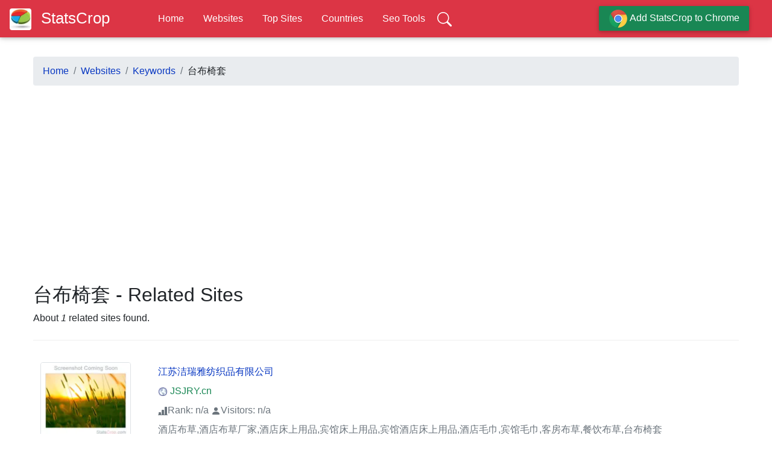

--- FILE ---
content_type: text/html; charset=utf-8
request_url: https://www.statscrop.com/data/list-keywords/?hash=f8f3ae9243c0c79439eb6d8c22738559227a804d&__source_origin=https%3A%2F%2Fwww.statscrop.com&ac=%E5%8F%B0%E5%B8%83%E6%A4%85%E5%A5%97&page_name=keywords&request_url=https%3A%2F%2Fwww.statscrop.com%2Fdata%2Flist-keywords%2F&more=&page=1&url=https%253A%252F%252Fwww.statscrop.com%252Fkeywords%252F%253Fkw%253D%2525E5%25258F%2525B0%2525E5%2525B8%252583%2525E6%2525A4%252585%2525E5%2525A5%252597
body_size: -133
content:
{"list":[{"domain":"jsjry.cn","ref":1,"domain_point2line":"jsjry.cn","url":"\/www\/jsjry.cn","favicon_url":"https:\/\/static.statscrop.com\/img\/favicons.png","favicon_webp_url":"https:\/\/static.statscrop.com\/img\/favicons.webp","thumbnail_url":"https:\/\/static.statscrop.com\/img\/thumbnails-medium.jpg","thumbnail_webp_url":"https:\/\/static.statscrop.com\/img\/thumbnails-medium.webp","width":150,"height":125,"thumbnail_srcset":"","thumbnail_sizes":"","domain_decode":"JSJRY.cn","title":"\u6c5f\u82cf\u6d01\u745e\u96c5\u7eba\u7ec7\u54c1\u6709\u9650\u516c\u53f8","description":"\u9152\u5e97\u5e03\u8349,\u9152\u5e97\u5e03\u8349\u5382\u5bb6,\u9152\u5e97\u5e8a\u4e0a\u7528\u54c1,\u5bbe\u9986\u5e8a\u4e0a\u7528\u54c1,\u5bbe\u9986\u9152\u5e97\u5e8a\u4e0a\u7528\u54c1,\u9152\u5e97\u6bdb\u5dfe,\u5bbe\u9986\u6bdb\u5dfe,\u5ba2\u623f\u5e03\u8349,\u9910\u996e\u5e03\u8349,\u53f0\u5e03\u6905\u5957","rank":0,"visitors":0}],"has_adsense":true,"has_adsense2":false,"has_other_ad":false,"total":1,"total_o":1}

--- FILE ---
content_type: text/html; charset=utf-8
request_url: https://www.google.com/recaptcha/api2/aframe
body_size: 268
content:
<!DOCTYPE HTML><html><head><meta http-equiv="content-type" content="text/html; charset=UTF-8"></head><body><script nonce="kgQT0s2o1GaQkq7AZiwcQQ">/** Anti-fraud and anti-abuse applications only. See google.com/recaptcha */ try{var clients={'sodar':'https://pagead2.googlesyndication.com/pagead/sodar?'};window.addEventListener("message",function(a){try{if(a.source===window.parent){var b=JSON.parse(a.data);var c=clients[b['id']];if(c){var d=document.createElement('img');d.src=c+b['params']+'&rc='+(localStorage.getItem("rc::a")?sessionStorage.getItem("rc::b"):"");window.document.body.appendChild(d);sessionStorage.setItem("rc::e",parseInt(sessionStorage.getItem("rc::e")||0)+1);localStorage.setItem("rc::h",'1763013456028');}}}catch(b){}});window.parent.postMessage("_grecaptcha_ready", "*");}catch(b){}</script></body></html>